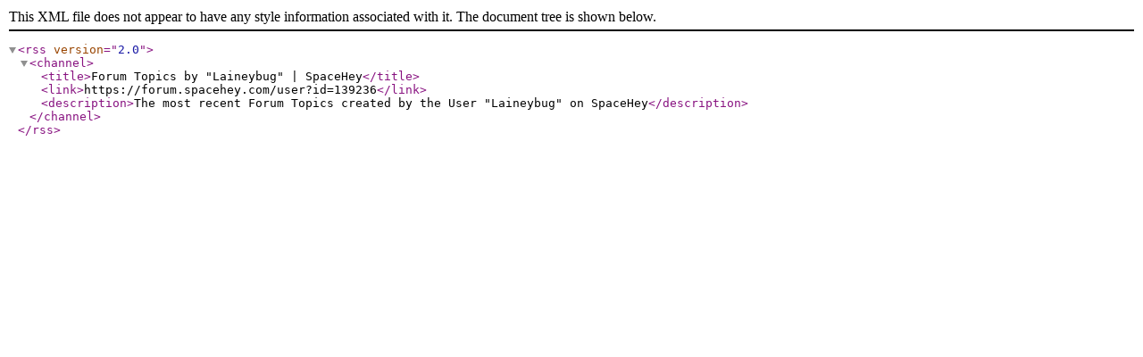

--- FILE ---
content_type: application/xml
request_url: https://rss.spacehey.com/forum_user?id=139236
body_size: 133
content:
<?xml version="1.0" encoding="UTF-8" ?><rss version="2.0"><channel><title>Forum Topics by &quot;Laineybug&quot; | SpaceHey</title><link>https://forum.spacehey.com/user?id=139236</link><description>The most recent Forum Topics created by the User &quot;Laineybug&quot; on SpaceHey</description></channel></rss>